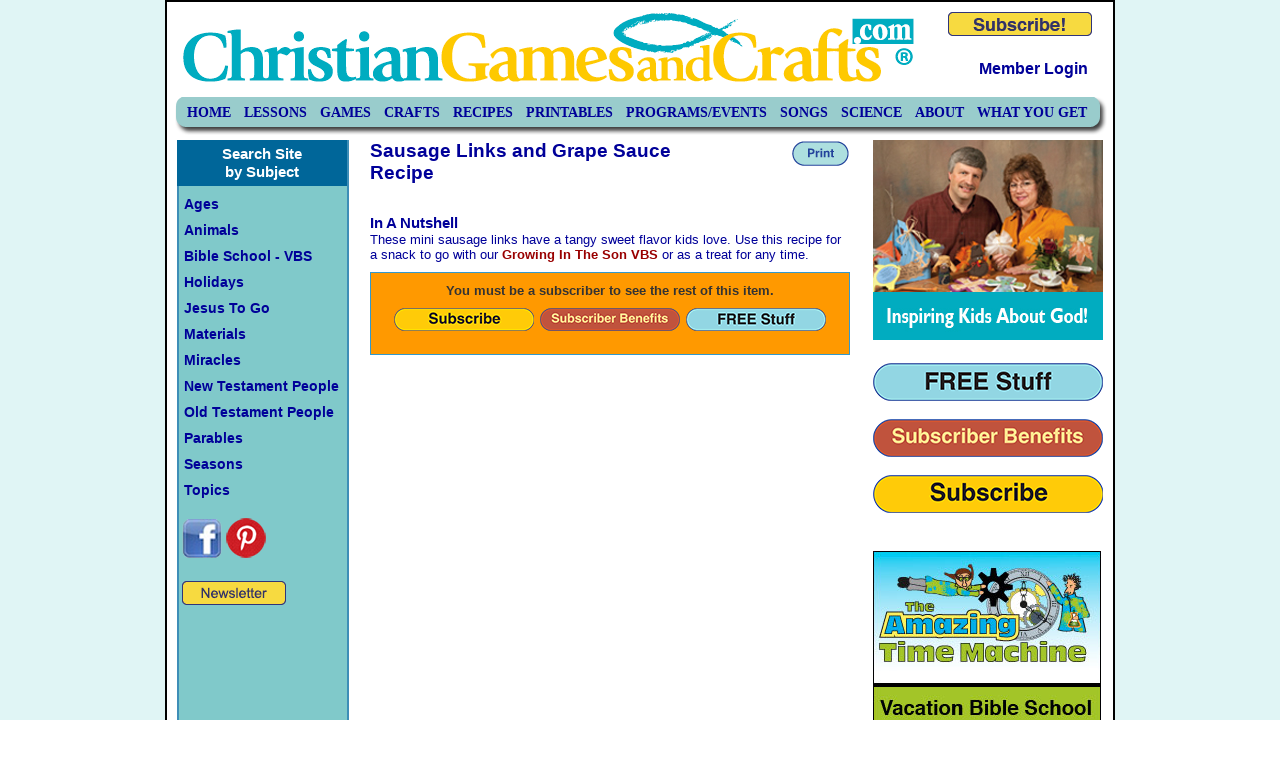

--- FILE ---
content_type: text/html; charset=UTF-8
request_url: https://christiangamesandcrafts.com/items/view/316
body_size: 5858
content:
<!DOCTYPE html PUBLIC "-//W3C//DTD XHTML 1.0 Strict//EN" "http://www.w3.org/TR/xhtml1/DTD/xhtml1-strict.dtd">
<html xmlns="http://www.w3.org/1999/xhtml" xml:lang="en" lang="en">
<head>
	<meta http-equiv="Content-Type" content="text/html; charset=utf-8" />
	<title>Sausage Links and Grape Sauce Recipe at Christian Games and Crafts</title>
	<link href="/favicon.ico" type="image/x-icon" rel="icon"/><link href="/favicon.ico" type="image/x-icon" rel="shortcut icon"/>
	<meta name="keywords" content=""/>
	<meta name="description" content="These mini sausage links have a tangy sweet flavor kids love.
"/>
	<link rel="canonical" href="https://christiangamesandcrafts.com" />

	
	<link rel="stylesheet" type="text/css" href="/css/default.css" media="screen"/>
	<link rel="stylesheet" type="text/css" href="/css/superfish.css" media="screen"/>
	<link rel="stylesheet" type="text/css" href="/css/jquery.ui.accordion.css" media="screen"/>
	<link rel="stylesheet" type="text/css" href="/css/nivo-slider.css" media="screen"/>

	<link rel="stylesheet" type="text/css" href="/css/print.css" media="print"/>
	
	<script type="text/javascript" src="/js/jquery-1.4.2.min.js"></script>
	<script type="text/javascript" src="/js/superfish.js"></script>
	<script type="text/javascript" src="/js/jquery-ui-1.8.1.custom.min.js"></script>
	<script type="text/javascript" src="/js/jquery.tools.min.js"></script>
	<script type="text/javascript" src="/js/jquery.nivo.slider.min.js"></script>
	<script type="text/javascript" src="/js/global.js"></script>
	<link rel="stylesheet" type="text/css" href="/css/colorbox.css"/><script type="text/javascript" src="/js/jquery.colorbox-min.js"></script><script type="text/javascript" src="/js/colorbox.js"></script>	<!--[if IE]>
	<link rel="stylesheet" type="text/css" href="/css/ie.css"/>	<![endif]-->
	<!--[if IE 7]>
	<link rel="stylesheet" type="text/css" href="/css/ie7.css"/>	<![endif]-->
<script data-cfasync="false" nonce="0aa900d1-dd51-49fa-8c7d-645678e7caca">try{(function(w,d){!function(j,k,l,m){if(j.zaraz)console.error("zaraz is loaded twice");else{j[l]=j[l]||{};j[l].executed=[];j.zaraz={deferred:[],listeners:[]};j.zaraz._v="5874";j.zaraz._n="0aa900d1-dd51-49fa-8c7d-645678e7caca";j.zaraz.q=[];j.zaraz._f=function(n){return async function(){var o=Array.prototype.slice.call(arguments);j.zaraz.q.push({m:n,a:o})}};for(const p of["track","set","debug"])j.zaraz[p]=j.zaraz._f(p);j.zaraz.init=()=>{var q=k.getElementsByTagName(m)[0],r=k.createElement(m),s=k.getElementsByTagName("title")[0];s&&(j[l].t=k.getElementsByTagName("title")[0].text);j[l].x=Math.random();j[l].w=j.screen.width;j[l].h=j.screen.height;j[l].j=j.innerHeight;j[l].e=j.innerWidth;j[l].l=j.location.href;j[l].r=k.referrer;j[l].k=j.screen.colorDepth;j[l].n=k.characterSet;j[l].o=(new Date).getTimezoneOffset();if(j.dataLayer)for(const t of Object.entries(Object.entries(dataLayer).reduce((u,v)=>({...u[1],...v[1]}),{})))zaraz.set(t[0],t[1],{scope:"page"});j[l].q=[];for(;j.zaraz.q.length;){const w=j.zaraz.q.shift();j[l].q.push(w)}r.defer=!0;for(const x of[localStorage,sessionStorage])Object.keys(x||{}).filter(z=>z.startsWith("_zaraz_")).forEach(y=>{try{j[l]["z_"+y.slice(7)]=JSON.parse(x.getItem(y))}catch{j[l]["z_"+y.slice(7)]=x.getItem(y)}});r.referrerPolicy="origin";r.src="/cdn-cgi/zaraz/s.js?z="+btoa(encodeURIComponent(JSON.stringify(j[l])));q.parentNode.insertBefore(r,q)};["complete","interactive"].includes(k.readyState)?zaraz.init():j.addEventListener("DOMContentLoaded",zaraz.init)}}(w,d,"zarazData","script");window.zaraz._p=async d$=>new Promise(ea=>{if(d$){d$.e&&d$.e.forEach(eb=>{try{const ec=d.querySelector("script[nonce]"),ed=ec?.nonce||ec?.getAttribute("nonce"),ee=d.createElement("script");ed&&(ee.nonce=ed);ee.innerHTML=eb;ee.onload=()=>{d.head.removeChild(ee)};d.head.appendChild(ee)}catch(ef){console.error(`Error executing script: ${eb}\n`,ef)}});Promise.allSettled((d$.f||[]).map(eg=>fetch(eg[0],eg[1])))}ea()});zaraz._p({"e":["(function(w,d){})(window,document)"]});})(window,document)}catch(e){throw fetch("/cdn-cgi/zaraz/t"),e;};</script></head>

<body>

	 <div id="wrapper">

		
				<div id="header">
						<div id="logo">
								<img src="/img/logo.gif" alt="Christian Games and Crafts" />
						</div>
						<div id="member">
							<a href="/users/join"><img src="/img/button_subscribe.png" alt="Become a Member"/></a>							<h3>
								<a href="/users/login">Member Login</a>							</h3>
					</div>
					<div id="navbar">
						<ul class="sf-menu">
							<li><a href="/" class="">Home</a></li>
<li><a href="/Bible_Lessons" class="">Lessons</a></li>
<li><a href="/Bible_Games" class="">Games</a></li>
<li><a href="/Bible_Crafts" class="">Crafts</a></li>
<li><a href="/Bible_Recipes" class="">Recipes</a></li>
<li><a href="/printables" class="">Printables</a></li>
<li><a href="/Bible_Programs" class="">Programs/Events</a></li>
<li><a href="/Bible_Songs" class="">Songs</a></li>
<li><a href="/Bible_Science_Experiments" class="">Science</a></li>
<li><ul>
<li><a href="/about" class="">About Us</a></li>
<li><a href="/contact" class="">contact us</a></li>
<li><a href="/terms" class="">terms of use</a></li>
<li><a href="/privacy" class="">privacy policy</a></li>
<li><a href="/help" class="">help</a></li>
</ul>
<a href="/about" class="">About</a></li>
<li><a href="/what-you-get" class="">What You Get</a></li>
						</ul>
					</div>
				</div><!-- /header -->

				<div id="colwrapper">

						<div id="leftcolumn">
								<h3>Search Site<br />by Subject</h3>
<div id="leftmenu">
	<h4>Ages</h4>
	<ul>
									<li><a href="/subjects/items/94">Adult</a></li>
								<li><a href="/subjects/items/2">Elementary</a></li>
								<li><a href="/subjects/items/1">Preschool</a></li>
								<li><a href="/subjects/items/45">Teens</a></li>
								<li><a href="/subjects/items/3">Tweens</a></li>
				</ul>
	<h4>Animals</h4>
	<ul>
									<li><a href="/subjects/items/90">Animal All</a></li>
								<li><a href="/subjects/items/133">Birds</a></li>
								<li><a href="/subjects/items/153">Camel</a></li>
								<li><a href="/subjects/items/79">Fish</a></li>
								<li><a href="/subjects/items/89">Frog</a></li>
								<li><a href="/subjects/items/91">Giraffe</a></li>
								<li><a href="/subjects/items/125">Insects</a></li>
								<li><a href="/subjects/items/85">Lion</a></li>
								<li><a href="/subjects/items/134">Pig</a></li>
								<li><a href="/subjects/items/119">Ravens</a></li>
								<li><a href="/subjects/items/102">Sheep</a></li>
								<li><a href="/subjects/items/150">Snake</a></li>
								<li><a href="/subjects/items/92">Tiger</a></li>
								<li><a href="/subjects/items/120">Turkey</a></li>
								<li><a href="/subjects/items/93">Zebra</a></li>
				</ul>
	<h4>Bible School - VBS</h4>
	<ul>
															<li>
						<strong>Amazing Time Machine VBS</strong>
						<ul>
							<li>
								<a href="/amazing-time-machine">Preview</a>							</li>
							<li>
								<a href="/items/view/621">Director&#039;s Overview</a>							</li>
							<li>
								<a href="/subjects/items/152">Details</a>							</li>
						</ul>
					</li>
																					<li>
						<strong>Bible Boot Camp 1-Day VBS</strong>
						<ul>
							<li>
								<a href="/bible-boot-camp">Preview</a>							</li>
							<li>
								<a href="/items/view/180">Director&#039;s Overview</a>							</li>
							<li>
								<a href="/subjects/items/107">Details</a>							</li>
						</ul>
					</li>
																									<li>
						<strong>Growing In The Son VBS</strong>
						<ul>
							<li>
								<a href="/growing-in-the-son">Preview</a>							</li>
							<li>
								<a href="/items/view/370">Director&#039;s Overview</a>							</li>
							<li>
								<a href="/subjects/items/127">Details</a>							</li>
						</ul>
					</li>
							</ul>
	<h4>Holidays</h4>
	<ul>
									<li><a href="/subjects/items/109">4th of July</a></li>
								<li><a href="/subjects/items/36">Christmas</a></li>
								<li><a href="/subjects/items/28">Easter</a></li>
								<li><a href="/subjects/items/37">Father&#039;s Day</a></li>
								<li><a href="/subjects/items/141">Halloween</a></li>
								<li><a href="/subjects/items/21">Mother&#039;s Day</a></li>
								<li><a href="/subjects/items/145">New Year&#039;s Eve</a></li>
								<li><a href="/subjects/items/95">St. Patrick&#039;s Day</a></li>
								<li><a href="/subjects/items/51">Thanksgiving</a></li>
								<li><a href="/subjects/items/26">Valentine&#039;s Day</a></li>
				</ul>
	<h4>Jesus To Go</h4>
	<ul>
									<li><a href="/subjects/items/162">Jesus To Go Box</a></li>
				</ul>
	<h4>Materials</h4>
	<ul>
									<li><a href="/subjects/items/149">Paper Tubes</a></li>
								<li><a href="/subjects/items/75">Recycled Products</a></li>
								<li><a href="/subjects/items/158">Soap</a></li>
				</ul>
	<h4>Miracles</h4>
	<ul>
									<li><a href="/subjects/items/70">Jesus Birth</a></li>
								<li><a href="/subjects/items/130">Jesus Feeds 5000</a></li>
								<li><a href="/subjects/items/144">Jesus Raises Lazarus</a></li>
								<li><a href="/subjects/items/146">Jesus Resurrection</a></li>
								<li><a href="/subjects/items/112">Jesus Walks on Water</a></li>
								<li><a href="/subjects/items/136">Man Beside Pool</a></li>
				</ul>
	<h4>New Testament People</h4>
	<ul>
									<li><a href="/subjects/items/32">Jesus</a></li>
								<li><a href="/subjects/items/14">John Apostle</a></li>
								<li><a href="/subjects/items/53">John the Baptist</a></li>
								<li><a href="/subjects/items/69">Joseph, Father</a></li>
								<li><a href="/subjects/items/13">Judas Iscariot</a></li>
								<li><a href="/subjects/items/142">Lazarus</a></li>
								<li><a href="/subjects/items/103">Mary Magdalene</a></li>
								<li><a href="/subjects/items/68">Mary, Mother</a></li>
								<li><a href="/subjects/items/10">Matthew</a></li>
								<li><a href="/subjects/items/9">Peter</a></li>
								<li><a href="/subjects/items/12">Thomas</a></li>
								<li><a href="/subjects/items/71">Three Kings</a></li>
								<li><a href="/subjects/items/8">Twelve Disciples</a></li>
								<li><a href="/subjects/items/61">Zaccheaus</a></li>
				</ul>
	<h4>Old Testament People</h4>
	<ul>
									<li><a href="/subjects/items/31">Abraham</a></li>
								<li><a href="/subjects/items/6">Adam &amp; Eve</a></li>
								<li><a href="/subjects/items/129">Cain and Abel</a></li>
								<li><a href="/subjects/items/86">Daniel</a></li>
								<li><a href="/subjects/items/113">David</a></li>
								<li><a href="/subjects/items/118">Elijah</a></li>
								<li><a href="/subjects/items/139">Esther</a></li>
								<li><a href="/subjects/items/76">Jonah</a></li>
								<li><a href="/subjects/items/111">Joseph Coat Colors</a></li>
								<li><a href="/subjects/items/137">Joshua</a></li>
								<li><a href="/subjects/items/65">Moses</a></li>
								<li><a href="/subjects/items/23">Noah</a></li>
								<li><a href="/subjects/items/73">Pharaoh</a></li>
								<li><a href="/subjects/items/60">Rebekah</a></li>
								<li><a href="/subjects/items/135">Ruth</a></li>
								<li><a href="/subjects/items/126">Shadrach, Meshach, and Abednego </a></li>
				</ul>
	<h4>Parables</h4>
	<ul>
									<li><a href="/subjects/items/101">Lost Sheep</a></li>
								<li><a href="/subjects/items/128">Mustard Seed</a></li>
								<li><a href="/subjects/items/148">Sorting Sheep &amp; Goats</a></li>
								<li><a href="/subjects/items/104">Sower (Farmer n Seeds)</a></li>
								<li><a href="/subjects/items/83">Talents</a></li>
								<li><a href="/subjects/items/108">The Good Samaritan</a></li>
								<li><a href="/subjects/items/123">The Net</a></li>
								<li><a href="/subjects/items/49">The Treasure &amp; The Pearl</a></li>
								<li><a href="/subjects/items/115">Unforgiving Servant</a></li>
				</ul>
	<h4>Seasons</h4>
	<ul>
									<li><a href="/subjects/items/43">Fall</a></li>
								<li><a href="/subjects/items/22">Spring</a></li>
								<li><a href="/subjects/items/88">Summer</a></li>
								<li><a href="/subjects/items/80">Winter</a></li>
				</ul>
	<h4>Topics</h4>
	<ul>
									<li><a href="/subjects/items/122">Advent</a></li>
								<li><a href="/subjects/items/20">Angels</a></li>
								<li><a href="/subjects/items/62">Apple</a></li>
								<li><a href="/subjects/items/116">Armor of God</a></li>
								<li><a href="/subjects/items/114">Back to School</a></li>
								<li><a href="/subjects/items/55">Baptism</a></li>
								<li><a href="/subjects/items/33">Bible</a></li>
								<li><a href="/subjects/items/35">Bible Memory</a></li>
								<li><a href="/subjects/items/140">Change</a></li>
								<li><a href="/subjects/items/157">Church</a></li>
								<li><a href="/subjects/items/63">Costumes</a></li>
								<li><a href="/subjects/items/138">Courageous</a></li>
								<li><a href="/subjects/items/5">Creation</a></li>
								<li><a href="/subjects/items/25">Cross</a></li>
								<li><a href="/subjects/items/16">Crucifixion</a></li>
								<li><a href="/subjects/items/54">Dove</a></li>
								<li><a href="/subjects/items/99">Easter Eggs</a></li>
								<li><a href="/subjects/items/44">Faith</a></li>
								<li><a href="/subjects/items/17">Fishers of Men</a></li>
								<li><a href="/subjects/items/39">Flowers</a></li>
								<li><a href="/subjects/items/97">Footprints Feet</a></li>
								<li><a href="/subjects/items/48">Forgiveness</a></li>
								<li><a href="/subjects/items/105">Free</a></li>
								<li><a href="/subjects/items/151">Garden of Eden</a></li>
								<li><a href="/subjects/items/121">Generosity</a></li>
								<li><a href="/subjects/items/159">Gifts and Cards</a></li>
								<li><a href="/subjects/items/147">Good Deeds</a></li>
								<li><a href="/subjects/items/38">Heart</a></li>
								<li><a href="/subjects/items/50">Heaven</a></li>
								<li><a href="/subjects/items/100">Holy Spirit</a></li>
								<li><a href="/subjects/items/161">Jesus To Go</a></li>
								<li><a href="/subjects/items/56">Leaves</a></li>
								<li><a href="/subjects/items/156">Listening</a></li>
								<li><a href="/subjects/items/131">Living Water</a></li>
								<li><a href="/subjects/items/58">Lord is My Shepherd</a></li>
								<li><a href="/subjects/items/57">Lord&#039;s Prayer</a></li>
								<li><a href="/subjects/items/27">Love</a></li>
								<li><a href="/subjects/items/67">Mission Projects</a></li>
								<li><a href="/subjects/items/72">Nativity</a></li>
								<li><a href="/subjects/items/106">Nature</a></li>
								<li><a href="/subjects/items/42">New Body</a></li>
								<li><a href="/subjects/items/82">Obedience</a></li>
								<li><a href="/subjects/items/98">Ornaments</a></li>
								<li><a href="/subjects/items/110">Passover</a></li>
								<li><a href="/subjects/items/143">Patience</a></li>
								<li><a href="/subjects/items/74">Plagues</a></li>
								<li><a href="/subjects/items/24">Prayer</a></li>
								<li><a href="/subjects/items/59">Psalm 23</a></li>
								<li><a href="/subjects/items/41">Rainbow</a></li>
								<li><a href="/subjects/items/30">Resurrection</a></li>
								<li><a href="/subjects/items/155">Room and Stage Decorations</a></li>
								<li><a href="/subjects/items/46">Salvation</a></li>
								<li><a href="/subjects/items/154">Science</a></li>
								<li><a href="/subjects/items/34">Scripture Memory</a></li>
								<li><a href="/subjects/items/96">Sin</a></li>
								<li><a href="/subjects/items/77">Snow</a></li>
								<li><a href="/subjects/items/78">Snowflake</a></li>
								<li><a href="/subjects/items/124">Snowman</a></li>
								<li><a href="/subjects/items/40">Star</a></li>
								<li><a href="/subjects/items/81">Talents</a></li>
								<li><a href="/subjects/items/64">Ten Commandments</a></li>
								<li><a href="/subjects/items/52">Thankful</a></li>
								<li><a href="/subjects/items/117">Traditions</a></li>
								<li><a href="/subjects/items/47">Trinity</a></li>
								<li><a href="/subjects/items/84">Valentines</a></li>
								<li><a href="/subjects/items/15">Various</a></li>
								<li><a href="/subjects/items/18">Witnessing</a></li>
				</ul>
</div>
								<div id="facebook">
										<a href="https://facebook.com/christiangamesandcrafts" rel="ext"><img src="/img/facebook.png" alt="Facebook" /></a>
										<a href="https://www.pinterest.com/christiangandc/" rel="ext"><img src="/img/pinterest-icon.png" alt="Facebook" /></a>
								</div>
								<div id="newsletter-button">
									<a href="https://christiangamesandcrafts.us20.list-manage.com/subscribe?u=092d0caff967d86ad152f24ef&amp;id=dfdb53d048" target="_blank"><img src="/img/button_newsletter.png" alt="Newsletter" class="btn-newsletter"/></a>								</div>
						</div><!-- /leftcolumn -->

			
				<div id="content">
					
<div id="item-head">
		<h2>Sausage Links and Grape Sauce Recipe</h2>
		<div>
			<a class="jqprint"><img src="/img/button_print.png" alt="Print"/></a>
					</div>
	<h3 class="clear">In A Nutshell</h3><p>These mini sausage links have a tangy sweet flavor kids love. Use this recipe for a snack to go with our <a href="https://christiangamesandcrafts.com/growing-in-the-son"><strong>Growing In The Son VBS</strong></a> or as a treat for any time.</p>
</div>

<div class="sub-box">You must be a subscriber to see the rest of this item.<br /><div class="sub-button items"><a href="/users/join"><img src="/img/btn-subscribe-sm.png" alt=""/></a></div><div class="sub-button items"><a href="/what-you-get"><img src="/img/btn-benefits-sm.png" alt=""/></a></div><div class="sub-button items"><a href="/subjects/items/105"><img src="/img/btn-free-sm.png" alt=""/></a></div></div>				</div><!-- content -->

				<div id="rightcolumn">

					<div class="static box">
						<a href="/about"><img src="/img/CGC-Home-Jeff-Becky.jpg" alt="About Jeff and Becky" title="About Jeff and Becky"/></a>					</div>

										<div class="static box btns">
						<a href="/subjects/items/105"><img src="/img/btn-free.png" alt=""/></a>						<br />
						<a href="/what-you-get"><img src="/img/btn-benefits.png" alt=""/></a>						<br />
						<a href="/users/join"><img src="/img/btn-subscribe.png" alt=""/></a>					</div>
					
					<div id="side-banner" class="slider">
<a href="/amazing-time-machine"><img src="/files/banners/cgc-home-banner-atm-sm1.jpg" alt="ATM" width="228" height="250"/></a><a href="/Bible_Crafts"><img src="/files/banners/CGC_Home_Banner_Crafts_SM.jpg" alt="Crafts" width="228" height="250"/></a><a href="/Bible_Games"><img src="/files/banners/CGC_Home_Banner_Games_SM.jpg" alt="Games" width="228" height="250"/></a><a href="/items/view/682"><img src="/files/banners/cgc-home-banner-jtg-sm.jpg" alt="Jesus To Go" width="228" height="250"/></a><a href="/Bible_Lessons"><img src="/files/banners/cgc-home-banner-lessons-sm1.jpg" alt="Lessons" width="228" height="250"/></a></div>
					<div class="box yellow"><h3>Subscriber Benefits</h3><p><font color="orangered"><b>RESOURCES</b></font></p>

<ul style ="margin-left:40px"><li>Unlimited access to archives</li>
<li>Bible games.</li>
<li>Bible crafts.</li>
<li>Bible lessons.</li>
<li>VBS programs and more!</li>
</ul>

<p><font color="orangered"><b>WHOLESOME</b></font></p>

<ul style ="margin-left:40px"><li>Something for everyone.</li>
<li>Activities for all ages.</li></ul>

<p><font color="orangered"><b>CONVENIENT</b></font></p>

<ul style ="margin-left:40px"><li>Saves time.</li>
<li>One location for everything you need.</li>
<li>Fun, entertaining, informative ideas at your fingertips.</li></ul>

<p><font color="orangered"><b>INEXPENSIVE</b></font></p>

<ul style ="margin-left:40px"><li>$5 per month.</li>
<li>That's only $60 a year.</ul>

<p><font color="orangered"><b>TOOLS</b></font></p>

<ul style ="margin-left:40px"><li>Detailed instructions, patterns, photos and printables.</li>
<li>Find what you need quickly with category and subject searches.</li></ul>

<p><font color="orangered"><b>STAY CONNECTED</b></font></p>

<ul style ="margin-left:40px"><li>Many new items added each month.</li>
<li>Monthly e-letter update of new stuff.</li></ul>

<div>

<p><a href="/users/join"><img src="/files/boxes/Subscribe_button.png" alt="Join Now" /></a></p>

</div>
</div><div class="box gray"><h3>Free Stuff</h3><p>Check out lots of FREE Bible crafts, Bible games, Bible lessons and more. You do not have to be a subscriber to view and download FREE items.</p>

<div>

<p><a href="/subjects/items/105"><img src="/files/boxes/CGC_Free_Button.png" alt="Free Stuff" /></a></p>

</div>
</div>				</div><!-- /rightcolumn -->

			
				</div><!-- /colwrapper -->

				<div id="footer">
						<p>
						<a href="/">Home</a> |
						<a href="https://christiangamesandcrafts.us20.list-manage.com/subscribe?u=092d0caff967d86ad152f24ef&id=dfdb53d048" class="btn-newsletter" target="_blank">Newsletter</a> |
						<a href="/contact">Contact</a> |
						<a href="/help">Help</a> |
						<a href="/terms">Terms of Use</a> |
						<a href="/privacy">Privacy Policy</a> |
						<a href="/about">About CGC</a><br />

						Featured Categories:
						<a href="/Bible_Lessons">Lessons</a> |
						<a href="/Bible_Games">Games</a> |
						<a href="/Bible_Crafts">Crafts</a> |
						<a href="/Bible_Recipes">Recipes</a> |
						<a href="/printables">Printables</a> |
						<a href="/Bible_Programs">Programs/Events</a> |
						<a href="/Bible_Songs">Songs</a> |
						<a href="/VBS">VBS</a><br />
						</p>

						<span class="mini">
								&copy;2026 Christian Games and Crafts. All rights reserved.
						</span>

				</div>

		</div><!-- /wrapper -->

	<script type="text/javascript">
		var _gaq = _gaq || [];
		_gaq.push(['_setAccount', 'UA-3064516-23']);
		_gaq.push(['_trackPageview']);

		(function() {
			var ga = document.createElement('script'); ga.type = 'text/javascript'; ga.async = true;
			ga.src = ('https:' == document.location.protocol ? 'https://ssl' : 'http://www') + '.google-analytics.com/ga.js';
			var s = document.getElementsByTagName('script')[0]; s.parentNode.insertBefore(ga, s);
		})();
	</script>

	<script type="text/javascript" async src="//assets.pinterest.com/js/pinit.js"></script>
	<script type="text/javascript" src="/js/footer.js"></script><script defer src="https://static.cloudflareinsights.com/beacon.min.js/vcd15cbe7772f49c399c6a5babf22c1241717689176015" integrity="sha512-ZpsOmlRQV6y907TI0dKBHq9Md29nnaEIPlkf84rnaERnq6zvWvPUqr2ft8M1aS28oN72PdrCzSjY4U6VaAw1EQ==" data-cf-beacon='{"version":"2024.11.0","token":"5952cbc007624f969e940f3af9bc44b1","r":1,"server_timing":{"name":{"cfCacheStatus":true,"cfEdge":true,"cfExtPri":true,"cfL4":true,"cfOrigin":true,"cfSpeedBrain":true},"location_startswith":null}}' crossorigin="anonymous"></script>
</body>
</html>


--- FILE ---
content_type: text/css
request_url: https://christiangamesandcrafts.com/css/default.css
body_size: 1704
content:
* {
	padding: 0;
	margin: 0;
}
body {
	margin: 0 0 15px 0;
	background: #ffffff url(/img/bg-66cccc-20.png);
	font-family: Verdana, sans-serif;
	font-size: 100%;
	color: #000099;
}
#wrapper {
	margin: 0 auto;
	width: 946px;
	border: 2px solid #000;
    background: #fff;
}
#colwrapper {
	background: url(/img/faux.png);
	overflow: auto;
	width: 100%;
}
#header {
	width: 926px;
	height: 138px;
	background: #fff;
}
#leftcolumn {
	display: inline;
	margin: 0px 10px 0px 10px;
	width: 170px;
	float: left;
	z-index: 0;
}
#content {
	float: left;
	margin: 0 13px 0 13px;
	width: 480px;
	display: inline;
	position: relative;
}
#rightcolumn {
	display: inline;
	position: relative;
	margin: 0 10px 0 0;
	padding: 0px;
	width: 230px;
	float: right;
}
#footer {
	background: url(/img/footer.gif) no-repeat;
	height: 83px;
	clear: both;
	color: #333;
	text-align: center;

}
.clear {
	clear: both;
	background: none;
}

/*font sizes*/
#leftcolumn, #content, .box, .related {
	font-size: .8em;
}
h3 {
	font-size: 1.2em;
}
h4 {
	font-size: 1.1em;
}

/*non-layout*/
#logo {
	margin: 10px 0 10px 10px;
	float: left;
}
#navbar {
	background: url(/img/navbar.gif) no-repeat;
	width: 950px;
	height: 42px;
	float: left;
}
#member {
	float: right;
	text-align: right;
	padding-top: 10px;
}
#member h3 {
	font-size: 1.0em;
	padding: 20px 5px 0 0;
}
#member h3 a {
	color: #000099;
	text-decoration: none;
}
#member h3 a:hover {
	color: #cc6600;
}
#member img {
	border: 0;
}
#member div.fill {
    height: 29px;
}
/*flash messages*/
#flash-message {
	display: none;
	width: 700px;
	border: 1px solid #000;
}
.modal {
	font-size: 1.2em;
	font-weight: bold;
	padding: 10px;
	text-align: center;
}
.success {
	background: #333;
	color: #fff;
}
.failure {
	/*background: #ffcccc;*/
	/*color: #333;*/
	background: #333;
	color: #fff;

}

/*right column boxes*/
.box {
	border-left: 2px solid #3399cc;
	border-bottom: 2px solid #3399cc;
	border-right: 2px solid #3399cc;
	margin: 0 0 20px 0;
}
.box div {
	text-align: center;
}
.box img {
	border: 0;
}
.box h3 {
	color: #fff;
	background: #006699;
	margin: 0 0 5px 0;
	text-align: center;
	padding: 5px;
}
.box h4 {
	margin: 0 0 0 5px;
}
.box p {
	padding: 5px;
}
.box ul {
	margin: 0 0 10px 20px;
}
.box.blue {
	background: #ccffff;
}
.box.gray {
	background: #ccc;
}
.box.white {
	background: #fff;
}
.box.green {
	background: #99ffcc;
}
.box.yellow {
	background: #ffffcc;
}
.box.bright-yellow {
	background: #ffcc00;
}
.static {
	border: none;
}
.static img {
	width: 230px;
}
.related {
    margin-bottom: 10px;
}
.related a {
    text-decoration: none;
	color: #cc0000;
}
.related a:hover {
    color: #990000;
}

/*left column*/
#leftcolumn h3 {
	color: #fff;
	background: #006699;
	margin: 0 0 5px 0;
	text-align: center;
	padding: 5px 0 5px 0;
}
#leftmenu {
	padding: 0 7px;
}
#leftmenu ul {
    padding: 0 5px 0 25px;
}
#leftmenu a {
	text-decoration: none;
	color: #000099;
}
#leftmenu a:hover {
	color: #000;
}
#leftmenu h4 {
    margin: 10px 0;
}
#leftmenu ul li ul {
  padding: 5px 0 5px 15px;
}
#leftmenu ul li ul li {
  list-style-type: disc;
  padding-bottom: 3px;
}
#newsletter-button {
  margin: 20px 0 20px 5px;
}

/*main content/center column*/
#content p {
	margin: 0 0 10px 0;
}
#content h2 {
	margin: 0 0 10px 0;
}
#content ul {
	margin: 10px 0 10px 20px;
}
#content a {
	text-decoration: none;
	color: #990000;
}
#content a:hover {
	color: #cc6600;
}
#content .centerbox {
	background: #ffffcc;
	text-align: center;
	border: 1px solid #000099;
	padding: 10px;
	margin: 2px 0 15px 0;
}
#content .centerbox.login {
  background: #ccffff;
}
#content .listing h3 {
	background: #ccffff;
	border: 1px solid #000099;
	color: #000099;
	padding: 5px 0 5px 10px;
	font-size: 1.2em;
	font-weight: bold;
	width: 98%;
	margin: 3px 0 15px 0;
}
#content .listing h4 {
	margin: 0 0 10px 0;
}

#search-photos {
    /*border: 2px solid #ccc;*/
    padding: 10px 0;
    margin-bottom: 10px;
    text-align: center;
}
#search-photos img {
    border: 2px solid #ccc;
    margin: 0 8px 0 8px;
    /*border: 0;*/
}

/*items*/
#item-head h2 {
    float: left;
    margin-bottom: 30px;
    width: 350px;
}
#item-head div {
    float: right;
}
#items {
    width: 100%;
}
.item-photo {
    float: right;
    clear: right;
}
.item-photo img {
    margin: 0 0 15px 10px;
    border: 2px solid #ccc;
    padding: 4px;
}
#item-info {
    clear: left;
}
#item-info table {
    border-collapse: collapse;
    margin-bottom: 1em;
    width: 100%;
}
#item-info table, #item-info td, #item-info th {
    border:1px solid #BBBBBB;
    padding:4px;
    vertical-align: top;
}
#item-info th.nw {
    width: 40px;
}
.jqprint {
    cursor: pointer;
}
.sub-box {
  text-align: center;
  clear: both;
  border: 1px solid #3399cc;
  font-weight: bold;
  color: #333;
  background: #ff9900;
  padding: 10px 0;
}
.sub-box h1 {
  margin-top: 10px;
}

/*footer*/
#footer p {
	font-size: .75em;
	padding-top: 15px;
}
#footer .mini {
	font-size: .65em;
}
#footer a {
	text-decoration: none;
	color: #eee;
}
#footer a:hover {
	color: #000;
}
.red {
	color: #990000;
}
.smaller {
	font-size: .8em;
}
.cen {
	text-align: center;
	margin: 0 auto;
}

/*login*/
.login {
	width: 70%;
}
#cform.login .input {
	padding: 10px 0 0 0;
	width: 280px;
}
#cform.login .input label {
	width: 150px;
}
#cform.login .input input {
	width: 100px;
}
.cancel {
    font-weight: bold;
}
#ExemptForm {
    display: none;
}

#newsletter td {
    padding: 5px;
}
#newsletter td span {
    color: #000099;
    font-weight: bold;
}
#newsletter td input[type=text] {
    border: 1px solid #666;
    padding: 5px 5px 2px 2px;
}

/*homepage*/
#banner, #side-banner {
    position: relative;
    margin-bottom: 10px;
    background:url('/img/loading.gif') no-repeat 50% 50%;
	z-index: 0;
}
#banner {
    width: 480px; /* also set in views/features/index.ctp and elements/banners.ctp */
	height: 360px;
}
#side-banner {
	width: 228px; /* also set in views/features/index.ctp and elements/banners.ctp */
	height: 250px;
}
#banner img, #side-banner img {
    position:absolute;
    top:0px;
    left:0px;
    display:none;
    border: 0;
}

.featurebox {
    margin: 0 0 10px 0;
    border: 2px solid #ccc;
    float: left;
    padding: 7px 5px 5px 5px;
    width: 470px;
}
.featurephoto {
    float: left;
    clear: left;
    width: 200px;
}
.featurephoto img {
    width: 200px;
}
.featurecontent {
    float: right;
    width: 265px;
}
.featurecontent h3 {
	background: #ccffff;
	border: 1px solid #000099;
	color: #000099;
	padding: 5px 5px 5px 10px;
    margin: 0 4px 5px 5px;
}
.featurecontent p {
    padding: 0 5px 0 7px;
}
#help h3 {
    font-size: 1.1em;
    color: #333;
}
#help strong {
    color: #333;
}
.freenew {
    font-size: .8em;
}
#terms {
    height: 200px;
    overflow: scroll;
    margin-bottom: 20px;
}
#facebook {
    margin: 20px 0 0 5px;
}
#facebook img {
    border: 0;
}
.checkout-button {
  text-align: center;
  margin-bottom: 15px;
}
.login-message p {
  color: #EE00EE;
}
.login-message p strong {
  font-weight: bold;
	color: #990000;
}
.login-message form {
  margin-bottom: 20px;
}
#UserCancelForm .submit input {
  color: red;
}
.ssl {
  text-align: center;
  margin: 15px 0;
  padding-top: 10px;
}

div.sub-button.items {
  display: inline-block;
	margin: 10px 3px;
}
div.sub-button.items img {
  border: none;
}

.btns img {
  margin-bottom: 15px;
}
.home-big-head {
  text-align: center;
}
.home-big-head h1 {
  font-size: 1.6em;
}

.btn-newsletter {
  cursor: pointer;
}


--- FILE ---
content_type: text/css
request_url: https://christiangamesandcrafts.com/css/superfish.css
body_size: 495
content:
/*** ESSENTIAL STYLES ***/
.sf-menu, .sf-menu * {
	margin:			0;
	padding:		0;
	list-style:		none;
}
.sf-menu {
	line-height:	1.0;
}
.sf-menu ul {
	position:		absolute;
	top:			-999em;
	width:			10em; /* left offset of submenus need to match (see below) */
}
.sf-menu ul li {
	width:			100%;
}
.sf-menu li:hover {
	visibility:		inherit; /* fixes IE7 'sticky bug' */
	z-index: 1;
}
.sf-menu li {
	float:			left;
	position:		relative;
}
.sf-menu a {
	display:		block;
	position:		relative;
}
.sf-menu li:hover ul,
.sf-menu li.sfHover ul {
	left:			0;
	top:			1.6em; /* match top ul list item height */
	z-index:		99;
}
ul.sf-menu li:hover li ul,
ul.sf-menu li.sfHover li ul {
	top:			-999em;
}
ul.sf-menu li li:hover ul,
ul.sf-menu li li.sfHover ul {
	left:			10em; /* match ul width */
	top:			0;
}
ul.sf-menu li li:hover li ul,
ul.sf-menu li li.sfHover li ul {
	top:			-999em;
}
ul.sf-menu li li li:hover ul,
ul.sf-menu li li li.sfHover ul {
	left:			10em; /* match ul width */
	top:			0;
}

/*** CG&C SKIN ***/
.sf-menu {
	clear: right;
	padding: 0;
	margin: 0 0 0 20px;
	text-transform: uppercase;
	font-weight: bold;
    font-family: "Times";
	font-size: .85em;
}
.sf-menu a {
	padding: 9px 13px 0 0;
	text-decoration:none;
}
.sf-menu a, .sf-menu a:visited  { /* visited pseudo selector so IE6 applies text colour*/
	color: #000099;
}
.sf-menu a.current {
	color: #996600;
}
/*.sf-menu li {
	background:		#BDD2FF;
}*/
.sf-menu li li {
	background: #99cccc;
	padding: 7px 0 2px 4px;
}
/*.sf-menu li li li {
	background:		#9AAEDB;
}*/
.sf-menu li:hover, .sf-menu li.sfHover,
.sf-menu a:focus, .sf-menu a:hover, .sf-menu a:active {
	outline: 0;
	color: #cc6600;
}

/*** arrows **/
.sf-menu a.sf-with-ul {
	padding-right: 	2em;
	min-width: 1px; /* trigger IE7 hasLayout so spans position accurately */
}

/*** shadows for all but IE6 ***/
.sf-shadow ul {
	background:	url('/img/shadow.png') no-repeat bottom right;
	padding: 0 8px 9px 0;
	-moz-border-radius-bottomleft: 17px;
	-moz-border-radius-topright: 17px;
	-webkit-border-top-right-radius: 17px;
	-webkit-border-bottom-left-radius: 17px;
}
.sf-shadow ul.sf-shadow-off {
	background: transparent;
}


--- FILE ---
content_type: text/css
request_url: https://christiangamesandcrafts.com/css/print.css
body_size: 21
content:
#leftcolumn, #rightcolumn, #member, #navbar, #flash-message, .jqprint {
    display: none;
}

body {
	font-family: Verdana, sans-serif;
	font-size: 80%;
}

a {
    text-decoration: none;
	color: #000099;
}

/*items*/
#item-head h2 {
    float: left;
    margin-bottom: 30px;
    width: 400px;
}
#item-head div {
    float: right;
}
.item-photo {
    float: right;
    clear: right;
}
.item-photo img {
    margin: 10px 0 15px 10px;
    border: 2px solid #ccc;
    padding: 4px;
}
#item-info {
    clear: left;
    font-size: .9em;
}
#item-info table {
    border-collapse: collapse;
    margin-bottom: 1em;
    width: 100%;
}
#item-info table, #item-info td, #item-info th {
    border:1px solid #BBBBBB;
    padding:4px;
    vertical-align: top;
}
#item-info th.nw {
    width: 40px;
}
#footer p {
    display: none;
}
#footer .mini {
    font-size: .9em;
}


--- FILE ---
content_type: application/javascript
request_url: https://christiangamesandcrafts.com/js/jquery.nivo.slider.min.js
body_size: 2535
content:
(function(b){var a=function(m,s){var j=b.extend({},b.fn.nivoSlider.defaults,s);var p={currentSlide:0,currentImage:"",totalSlides:0,running:false,paused:false,stop:false};var d=b(m);d.data("nivo:vars",p);d.css("position","relative");d.addClass("nivoSlider");var e=d.children();e.each(function(){var v=b(this);var u="";if(!v.is("img")){if(v.is("a")){v.addClass("nivo-imageLink");u=v}v=v.find("img:first")}var t=v.width();if(t==0){t=v.attr("width")}var i=v.height();if(i==0){i=v.attr("height")}if(t>d.width()){d.width(t)}if(i>d.height()){d.height(i)}if(u!=""){u.css("display","none")}v.css("display","none");p.totalSlides++});if(j.randomStart){j.startSlide=Math.floor(Math.random()*p.totalSlides)}if(j.startSlide>0){if(j.startSlide>=p.totalSlides){j.startSlide=p.totalSlides-1}p.currentSlide=j.startSlide}if(b(e[p.currentSlide]).is("img")){p.currentImage=b(e[p.currentSlide])}else{p.currentImage=b(e[p.currentSlide]).find("img:first")}if(b(e[p.currentSlide]).is("a")){b(e[p.currentSlide]).css("display","block")}d.css("background",'url("'+p.currentImage.attr("src")+'") no-repeat');d.append(b('<div class="nivo-caption"><p></p></div>').css({display:"none",opacity:j.captionOpacity}));b(".nivo-caption",d).css("opacity",0);var q=function(i){var u=b(".nivo-caption",d);if(p.currentImage.attr("title")!=""&&p.currentImage.attr("title")!=undefined){var t=p.currentImage.attr("title");if(t.substr(0,1)=="#"){t=b(t).html()}if(u.css("opacity")!=0){u.find("p").stop().fadeTo(i.animSpeed,0,function(){b(this).html(t);b(this).stop().fadeTo(i.animSpeed,1)})}else{u.find("p").html(t)}u.stop().fadeTo(i.animSpeed,i.captionOpacity)}else{u.stop().fadeTo(i.animSpeed,0)}};q(j);var c=0;if(!j.manualAdvance&&e.length>1){c=setInterval(function(){r(d,e,j,false)},j.pauseTime)}if(j.directionNav){d.append('<div class="nivo-directionNav"><a class="nivo-prevNav">'+j.prevText+'</a><a class="nivo-nextNav">'+j.nextText+"</a></div>");if(j.directionNavHide){b(".nivo-directionNav",d).hide();d.hover(function(){b(".nivo-directionNav",d).show()},function(){b(".nivo-directionNav",d).hide()})}b("a.nivo-prevNav",d).live("click",function(){if(p.running){return false}clearInterval(c);c="";p.currentSlide-=2;r(d,e,j,"prev")});b("a.nivo-nextNav",d).live("click",function(){if(p.running){return false}clearInterval(c);c="";r(d,e,j,"next")})}if(j.controlNav){var n=b('<div class="nivo-controlNav"></div>');d.append(n);for(var l=0;l<e.length;l++){if(j.controlNavThumbs){var f=e.eq(l);if(!f.is("img")){f=f.find("img:first")}if(j.controlNavThumbsFromRel){n.append('<a class="nivo-control" rel="'+l+'"><img src="'+f.attr("rel")+'" alt="" /></a>')}else{n.append('<a class="nivo-control" rel="'+l+'"><img src="'+f.attr("src").replace(j.controlNavThumbsSearch,j.controlNavThumbsReplace)+'" alt="" /></a>')}}else{n.append('<a class="nivo-control" rel="'+l+'">'+(l+1)+"</a>")}}b(".nivo-controlNav a:eq("+p.currentSlide+")",d).addClass("active");b(".nivo-controlNav a",d).live("click",function(){if(p.running){return false}if(b(this).hasClass("active")){return false}clearInterval(c);c="";d.css("background",'url("'+p.currentImage.attr("src")+'") no-repeat');p.currentSlide=b(this).attr("rel")-1;r(d,e,j,"control")})}if(j.keyboardNav){b(window).keypress(function(i){if(i.keyCode=="37"){if(p.running){return false}clearInterval(c);c="";p.currentSlide-=2;r(d,e,j,"prev")}if(i.keyCode=="39"){if(p.running){return false}clearInterval(c);c="";r(d,e,j,"next")}})}if(j.pauseOnHover){d.hover(function(){p.paused=true;clearInterval(c);c=""},function(){p.paused=false;if(c==""&&!j.manualAdvance){c=setInterval(function(){r(d,e,j,false)},j.pauseTime)}})}d.bind("nivo:animFinished",function(){p.running=false;b(e).each(function(){if(b(this).is("a")){b(this).css("display","none")}});if(b(e[p.currentSlide]).is("a")){b(e[p.currentSlide]).css("display","block")}if(c==""&&!p.paused&&!j.manualAdvance){c=setInterval(function(){r(d,e,j,false)},j.pauseTime)}j.afterChange.call(this)});var g=function(v,u,x){for(var t=0;t<u.slices;t++){var w=Math.round(v.width()/u.slices);if(t==u.slices-1){v.append(b('<div class="nivo-slice"></div>').css({left:(w*t)+"px",width:(v.width()-(w*t))+"px",height:"0px",opacity:"0",background:'url("'+x.currentImage.attr("src")+'") no-repeat -'+((w+(t*w))-w)+"px 0%"}))}else{v.append(b('<div class="nivo-slice"></div>').css({left:(w*t)+"px",width:w+"px",height:"0px",opacity:"0",background:'url("'+x.currentImage.attr("src")+'") no-repeat -'+((w+(t*w))-w)+"px 0%"}))}}};var h=function(u,i,x){var t=Math.round(u.width()/i.boxCols);var y=Math.round(u.height()/i.boxRows);for(var v=0;v<i.boxRows;v++){for(var w=0;w<i.boxCols;w++){if(w==i.boxCols-1){u.append(b('<div class="nivo-box"></div>').css({opacity:0,left:(t*w)+"px",top:(y*v)+"px",width:(u.width()-(t*w))+"px",height:y+"px",background:'url("'+x.currentImage.attr("src")+'") no-repeat -'+((t+(w*t))-t)+"px -"+((y+(v*y))-y)+"px"}))}else{u.append(b('<div class="nivo-box"></div>').css({opacity:0,left:(t*w)+"px",top:(y*v)+"px",width:t+"px",height:y+"px",background:'url("'+x.currentImage.attr("src")+'") no-repeat -'+((t+(w*t))-t)+"px -"+((y+(v*y))-y)+"px"}))}}}};var r=function(I,H,L,E){var G=I.data("nivo:vars");if(G&&(G.currentSlide==G.totalSlides-1)){L.lastSlide.call(this)}if((!G||G.stop)&&!E){return false}L.beforeChange.call(this);if(!E){I.css("background",'url("'+G.currentImage.attr("src")+'") no-repeat')}else{if(E=="prev"){I.css("background",'url("'+G.currentImage.attr("src")+'") no-repeat')}if(E=="next"){I.css("background",'url("'+G.currentImage.attr("src")+'") no-repeat')}}G.currentSlide++;if(G.currentSlide==G.totalSlides){G.currentSlide=0;L.slideshowEnd.call(this)}if(G.currentSlide<0){G.currentSlide=(G.totalSlides-1)}if(b(H[G.currentSlide]).is("img")){G.currentImage=b(H[G.currentSlide])}else{G.currentImage=b(H[G.currentSlide]).find("img:first")}if(L.controlNav){b(".nivo-controlNav a",I).removeClass("active");b(".nivo-controlNav a:eq("+G.currentSlide+")",I).addClass("active")}q(L);b(".nivo-slice",I).remove();b(".nivo-box",I).remove();var u=L.effect;if(L.effect=="random"){var N=new Array("sliceDownRight","sliceDownLeft","sliceUpRight","sliceUpLeft","sliceUpDown","sliceUpDownLeft","fold","fade","boxRandom","boxRain","boxRainReverse","boxRainGrow","boxRainGrowReverse");u=N[Math.floor(Math.random()*(N.length+1))];if(u==undefined){u="fade"}}if(L.effect.indexOf(",")!=-1){var N=L.effect.split(",");u=N[Math.floor(Math.random()*(N.length))];if(u==undefined){u="fade"}}if(G.currentImage.attr("data-transition")){u=G.currentImage.attr("data-transition")}G.running=true;if(u=="sliceDown"||u=="sliceDownRight"||u=="sliceDownLeft"){g(I,L,G);var M=0;var J=0;var t=b(".nivo-slice",I);if(u=="sliceDownLeft"){t=b(".nivo-slice",I)._reverse()}t.each(function(){var i=b(this);i.css({top:"0px"});if(J==L.slices-1){setTimeout(function(){i.animate({height:"100%",opacity:"1.0"},L.animSpeed,"",function(){I.trigger("nivo:animFinished")})},(100+M))}else{setTimeout(function(){i.animate({height:"100%",opacity:"1.0"},L.animSpeed)},(100+M))}M+=50;J++})}else{if(u=="sliceUp"||u=="sliceUpRight"||u=="sliceUpLeft"){g(I,L,G);var M=0;var J=0;var t=b(".nivo-slice",I);if(u=="sliceUpLeft"){t=b(".nivo-slice",I)._reverse()}t.each(function(){var i=b(this);i.css({bottom:"0px"});if(J==L.slices-1){setTimeout(function(){i.animate({height:"100%",opacity:"1.0"},L.animSpeed,"",function(){I.trigger("nivo:animFinished")})},(100+M))}else{setTimeout(function(){i.animate({height:"100%",opacity:"1.0"},L.animSpeed)},(100+M))}M+=50;J++})}else{if(u=="sliceUpDown"||u=="sliceUpDownRight"||u=="sliceUpDownLeft"){g(I,L,G);var M=0;var J=0;var C=0;var t=b(".nivo-slice",I);if(u=="sliceUpDownLeft"){t=b(".nivo-slice",I)._reverse()}t.each(function(){var i=b(this);if(J==0){i.css("top","0px");J++}else{i.css("bottom","0px");J=0}if(C==L.slices-1){setTimeout(function(){i.animate({height:"100%",opacity:"1.0"},L.animSpeed,"",function(){I.trigger("nivo:animFinished")})},(100+M))}else{setTimeout(function(){i.animate({height:"100%",opacity:"1.0"},L.animSpeed)},(100+M))}M+=50;C++})}else{if(u=="fold"){g(I,L,G);var M=0;var J=0;b(".nivo-slice",I).each(function(){var i=b(this);var v=i.width();i.css({top:"0px",height:"100%",width:"0px"});if(J==L.slices-1){setTimeout(function(){i.animate({width:v,opacity:"1.0"},L.animSpeed,"",function(){I.trigger("nivo:animFinished")})},(100+M))}else{setTimeout(function(){i.animate({width:v,opacity:"1.0"},L.animSpeed)},(100+M))}M+=50;J++})}else{if(u=="fade"){g(I,L,G);var A=b(".nivo-slice:first",I);A.css({height:"100%",width:I.width()+"px"});A.animate({opacity:"1.0"},(L.animSpeed*2),"",function(){I.trigger("nivo:animFinished")})}else{if(u=="slideInRight"){g(I,L,G);var A=b(".nivo-slice:first",I);A.css({height:"100%",width:"0px",opacity:"1"});A.animate({width:I.width()+"px"},(L.animSpeed*2),"",function(){I.trigger("nivo:animFinished")})}else{if(u=="slideInLeft"){g(I,L,G);var A=b(".nivo-slice:first",I);A.css({height:"100%",width:"0px",opacity:"1",left:"",right:"0px"});A.animate({width:I.width()+"px"},(L.animSpeed*2),"",function(){A.css({left:"0px",right:""});I.trigger("nivo:animFinished")})}else{if(u=="boxRandom"){h(I,L,G);var K=L.boxCols*L.boxRows;var J=0;var M=0;var x=o(b(".nivo-box",I));x.each(function(){var i=b(this);if(J==K-1){setTimeout(function(){i.animate({opacity:"1"},L.animSpeed,"",function(){I.trigger("nivo:animFinished")})},(100+M))}else{setTimeout(function(){i.animate({opacity:"1"},L.animSpeed)},(100+M))}M+=20;J++})}else{if(u=="boxRain"||u=="boxRainReverse"||u=="boxRainGrow"||u=="boxRainGrowReverse"){h(I,L,G);var K=L.boxCols*L.boxRows;var J=0;var M=0;var z=0;var F=0;var D=new Array();D[z]=new Array();var x=b(".nivo-box",I);if(u=="boxRainReverse"||u=="boxRainGrowReverse"){x=b(".nivo-box",I)._reverse()}x.each(function(){D[z][F]=b(this);F++;if(F==L.boxCols){z++;F=0;D[z]=new Array()}});for(var B=0;B<(L.boxCols*2);B++){var w=B;for(var y=0;y<L.boxRows;y++){if(w>=0&&w<L.boxCols){(function(T,O,S,P,U){var R=b(D[T][O]);var v=R.width();var Q=R.height();if(u=="boxRainGrow"||u=="boxRainGrowReverse"){R.width(0).height(0)}if(P==U-1){setTimeout(function(){R.animate({opacity:"1",width:v,height:Q},L.animSpeed/1.3,"",function(){I.trigger("nivo:animFinished")})},(100+S))}else{setTimeout(function(){R.animate({opacity:"1",width:v,height:Q},L.animSpeed/1.3)},(100+S))}})(y,w,M,J,K);J++}w--}M+=100}}}}}}}}}}};var o=function(u){for(var v,t,w=u.length;w;v=parseInt(Math.random()*w),t=u[--w],u[w]=u[v],u[v]=t){}return u};var k=function(i){if(this.console&&typeof console.log!="undefined"){console.log(i)}};this.stop=function(){if(!b(m).data("nivo:vars").stop){b(m).data("nivo:vars").stop=true;k("Stop Slider")}};this.start=function(){if(b(m).data("nivo:vars").stop){b(m).data("nivo:vars").stop=false;k("Start Slider")}};j.afterLoad.call(this);return this};b.fn.nivoSlider=function(c){return this.each(function(e,g){var d=b(this);if(d.data("nivoslider")){return d.data("nivoslider")}var f=new a(this,c);d.data("nivoslider",f)})};b.fn.nivoSlider.defaults={effect:"random",slices:15,boxCols:8,boxRows:4,animSpeed:500,pauseTime:3000,startSlide:0,directionNav:true,directionNavHide:true,controlNav:true,controlNavThumbs:false,controlNavThumbsFromRel:false,controlNavThumbsSearch:".jpg",controlNavThumbsReplace:"_thumb.jpg",keyboardNav:true,pauseOnHover:true,manualAdvance:false,captionOpacity:0.8,prevText:"Prev",nextText:"Next",randomStart:false,beforeChange:function(){},afterChange:function(){},slideshowEnd:function(){},lastSlide:function(){},afterLoad:function(){}};b.fn._reverse=[].reverse})(jQuery);

--- FILE ---
content_type: application/javascript
request_url: https://christiangamesandcrafts.com/js/colorbox.js
body_size: -336
content:
$(document).ready(function(){
    $("a[rel='colorbox']").colorbox();
});


--- FILE ---
content_type: application/javascript
request_url: https://christiangamesandcrafts.com/js/global.js
body_size: 28
content:
$(document).ready(function() {
	
	$("#leftmenu").accordion({
		autoHeight: false,
		navigation: true,
		collapsible: true,
		active: false,
		animated: true
	});
	
	if ($('#flash-message').length) {
		var flashMessage = $('#flash-message').overlay({
			api: true, 
			top: 20,
			expose: {
				color: '#333',
				opacity: 0,
				loadSpeed: 0,
				closeSpeed: 0
			}
		});

		flashMessage.load();

		flashMessage.onLoad(function() {
			setTimeout(function() {
				flashMessage.close();
			}, 5000);
		});
	}
	
	$('.jqprint').click(function() {
		window.print();
		return false;
	});
	
	$("a[rel=ext]").attr('target', '_blank');
	
});

$(window).load(function() {
	$('.slider').nivoSlider({
		effect:'fade',
		animSpeed:200,
		pauseTime:5000,
		directionNav:false,
		controlNav:false,
        pauseOnHover:false
	});
});
